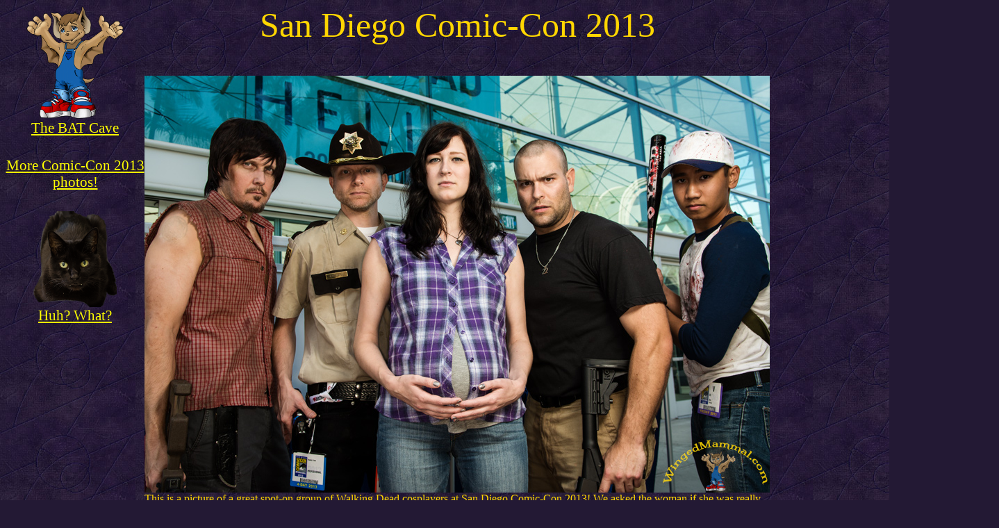

--- FILE ---
content_type: text/html
request_url: https://www.wingedmammal.com/comic_con_2013/comic_con_2013_DSC_2338.shtml
body_size: 2104
content:
<!DOCTYPE html PUBLIC "-//W3C//DTD HTML 4.01 Transitional//EN" "http://www.w3.org/TR/html4/loose.dtd">
<html>
   <head>

<!-- Google tag (gtag.js) -->
<script async src="https://www.googletagmanager.com/gtag/js?id=G-EVMZ6BFMDJ"></script>
<script>
  window.dataLayer = window.dataLayer || [];
  function gtag(){dataLayer.push(arguments);}
  gtag('js', new Date());

  gtag('config', 'G-EVMZ6BFMDJ');
</script>

      <link href='http://fonts.googleapis.com/css?family=Milonga|Quando' rel='stylesheet' type='text/css'>
      <link href="mailto:BAT@wingedmammal.com?subject=BAT Cave Feedback" rev="made"/>
      <link rel="SHORTCUT ICON" href="https://www.wingedmammal.com/home_page/batboy_icon_32.ico"/>
      <link rel="stylesheet" type="text/css" href="../cave_style.css"/>
      <link rel="stylesheet" type="text/css" href="comic_con_style.css"/>
	  
      <meta http-equiv="content-type" content="text/html; charset=utf-8">
      <meta content="en-us" http-equiv="Content-Language"/>
      	  
      <title>Comic-Con 2013 Walking Dead group cosplay photo</title>
 	  
      <meta name="author" content="Brent Allen Thale"/>

    		  
      <meta name="twitter:card" value="summary">
      <meta name="twitter:site" content="@BattyBlogger">
      <meta name="twitter:creator" value="@BattyBlogger">
      <meta name="twitter:title" value="Awesome Walking Dead group!">
      <meta name="twitter:description" value="Group cosplay of The Walking Dead season 1 main characters at San Diego Comic-Con 2013!">
      <meta name="twitter:image" value="https://www.wingedmammal.com/comic_con_2013/DSC_2338_thumb.jpg">
	  
      <meta property="og:site_name" content="The BAT Cave"/>
      <meta property="og:description" content="Group cosplay of The Walking Dead season 1 main characters at San Diego Comic-Con 2013!">
      <meta property="og:image" content="https://www.wingedmammal.com/comic_con_2013/DSC_2338_thumb.jpg">
	  
      <script>(function(w){var dpr=((w.devicePixelRatio===undefined)?1:w.devicePixelRatio);if(!!w.navigator.standalone){var r=new XMLHttpRequest();r.open('GET','/retinaimages.php?devicePixelRatio='+dpr,false);r.send()}else{document.cookie='devicePixelRatio='+dpr+'; path=/'}})(window)</script>
   </head>
   
   <body>
   <noscript><style id="devicePixelRatio" media="only screen and (-moz-min-device-pixel-ratio: 2), only screen and (-o-min-device-pixel-ratio: 2/1), only screen and (-webkit-min-device-pixel-ratio: 2), only screen and (min-device-pixel-ratio: 2)">#devicePixelRatio{background-image:url("/retinaimages.php?devicePixelRatio=2")}</style></noscript>
   <table style="BORDER-COLLAPSE: collapse" border="0" cellspacing="0" cellpadding="0" width="1430">
      <tbody>
         <tr>
<!--googleoff: all-->
            <td valign="top" width="200" align="center">
               <a href="/">
               <p class="lfpn">
               <img title="Click here to return to The BAT Cave home page!" border="0" src="../home_page/bat_boy_icon.png" width="140" height="164"/><br>The BAT Cave</p>
               </a>
               <br>			 
               <a href="comic_con_2013.shtml"><p class="lfpn">More Comic-Con 2013 photos!</p></a>
               <br>
               <a href="../huh/huh_what_is_this.shtml">
               <p class="lfpn">
               <img title="Click here if you have no idea what this site is about!" border="0" src="../home_page/bartok_icon.png" width="120" height="138"/><br>Huh? What?</p>
               </a>
               <br><br><br><br><br><br>  

            </td>
<!--googleon: all-->		 
            <td valign="top" width="900">
               <p class="titl">San Diego Comic-Con 2013</p>
               <br>
<!-- AddThis Button BEGIN -->
               <div class="addthis_toolbox addthis_default_style">
               <a class="addthis_button_facebook_like" fb:like:layout="button_count"></a>
               <a class="addthis_button_tweet" tw:via="BattyBlogger" tw:text="Awesome Walking Dead group at San Diego Comic-Con 2013!" tw:hashtags="SDCC,cosplay"></a>
               <a class="addthis_button_google_plusone" g:plusone:size="medium"></a>
               <a class="addthis_counter addthis_pill_style"></a>
               </div>
               <script type="text/javascript" src="//s7.addthis.com/js/300/addthis_widget.js#pubid=batty13"></script>
<!-- AddThis Button END -->
               <br>
               <p class="desc">
               <img border="0" src="DSC_2338_watermarked.jpg" width="900" height="600"/>
               This is a picture of a great spot-on group of Walking Dead cosplayers at San Diego Comic-Con 2013! We asked the woman if she was really pregnant, she joked that it would take some dedication to time a pregnancy for a Comic-Con cosplay!
               </p>
            </td>
         </tr>
		 
         <tr>
<!--googleoff: all-->
            <td height="19" valign="top"></td>
            <td height="300" valign="top" width="900" align="center">
               <br><br>

               <br><br><br>
               All content under the domain wingedmammal.com is Copyright © <a href="mailto:BAT@wingedmammal.com?subject=Content%20inquiry">Brent Allen Thale</a>, All Rights Reserved, unless otherwise noted or used under authorization of the copyright owner.
            </td>
            <td valign="top" width="330" nowrap align="center">
               <br><br><br><br><br><br>
               <p class="exif">
    	       <table><tr><td>Date/Time Original              : 2013:07:19 16:33:27.60</td></tr><tr><td>Timezone                        : -08:00</td></tr><tr><td>Aperture                        : 5.6</td></tr><tr><td>Shutter Speed                   : 1/250</td></tr><tr><td>ISO                             : 200</td></tr><tr><td>Focal Length                    : 20.0 mm</td></tr><tr><td>Camera Model Name               : NIKON D7100</td></tr><tr><td>Software                        : Ver.1.00</td></tr><tr><td>Lens ID                         : AF-S DX Zoom-Nikkor 17-55mm f/2.8G IF-ED</td></tr><tr><td>Vibration Reduction             : Off</td></tr><tr><td>Focus Mode                      : AF-C</td></tr><tr><td>Focus Distance                  : 1.50 m</td></tr><tr><td>Metering Mode                   : Multi-segment</td></tr><tr><td>Exposure Program                : Manual</td></tr><tr><td>Exposure Compensation           : 0</td></tr><tr><td>Flash                           : On, Return not detected</td></tr><tr><td>Flash Exposure Compensation     : 0</td></tr><tr><td>File Name                       : DSC_2338.NEF</td></tr><tr><td>File Type                       : NEF</td></tr><tr><td>File Size                       : 29 MB</td></tr><tr><td>Orientation                     : Horizontal (normal)</td></tr><tr><td>Artist                          : Brent Allen Thale</td></tr><tr><td>Image Width                     : 6036</td></tr><tr><td>Image Height                    : 4020</td></tr><tr><td>Bits Per Sample                 : 14</td></tr><tr><td>Color Space                     : sRGB</td></tr><tr><td>Shooting Mode                   : Single-Frame</td></tr><tr><td>Shutter Count                   : 2338</td></tr></table>
               </p>
            </td>
<!--googleon: all-->
         </tr>
      </tbody>
   </table>

   </body>
</html>

--- FILE ---
content_type: text/css
request_url: https://www.wingedmammal.com/cave_style.css
body_size: 184
content:
body {background-image:url('home_page/tile.jpg');color:#ffd600;background-color:#231934;font-size:100%;}
a:link {color:#FFFF00;}    /* unvisited link */
a:visited {color:#FF9900;} /* visited link */
a:hover {color:#00e6e9;}   /* mouse over link */
a:active {color:#e001a9;}  /* selected link */
p.desc {text-align:left;margin-top:2px;font-size:1.10em;font-family:"Comic Sans MS", "Times New Roman", sans-serif;}
p.yest {text-align:center;margin-top:200px;font-size:1.5em;font-family:"Comic Sans MS", "Times New Roman", sans-serif;}
p.exif {text-align:center;margin-top:122px;font-size:0.75em;font-family:"Lucida Console", Monaco, monospace;}
p.copy {text-align:center;margin-top:2px;font-size:0.80em;font-family:Georgia, Arial, sans-serif;}
p.sans {text-align:left;margin-top:2px;font-size:1.0em;font-family:"Verdana", "Tahoma", "Geneva", sans-serif;}
p.lfpn {text-align:center;margin-top:0px;margin-bottom:12px;font-size:1.3em;font-family:"Milonga", cursive;}



--- FILE ---
content_type: text/css
request_url: https://www.wingedmammal.com/comic_con_2013/comic_con_style.css
body_size: 83
content:
.button 
{
    font-size:1.5em;
    font-family: Milonga,sans-serif; 
    color:#231934
}

p.desc {text-align:left;margin-top:2px;font-size:1.00em;font-family:"Quando", "Times New Roman", sans-serif;}
p.exif {text-align:center;margin-top:122px;font-size:0.75em;font-family:"Lucida Console", Monaco, monospace;}
p.copy {text-align:center;margin-top:2px;font-size:0.80em;font-family:Georgia, Arial, sans-serif;}
p.titl {text-align:center;margin-top:0px;margin-bottom:6px;font-size:3.1em;font-family:"Milonga", cursive;}
p.titv {text-align:center;margin-top:0px;margin-bottom:6px;font-size:2.9em;font-family:"Milonga", cursive;}
p.lfpn {text-align:center;margin-top:0px;margin-bottom:12px;font-size:1.3em;font-family:"Milonga", cursive;}
p.info {text-align:left;margin-top:2px;font-size:0.8em;font-family:"Lucida Sans Unicode", "Lucida Grande", sans-serif;}
